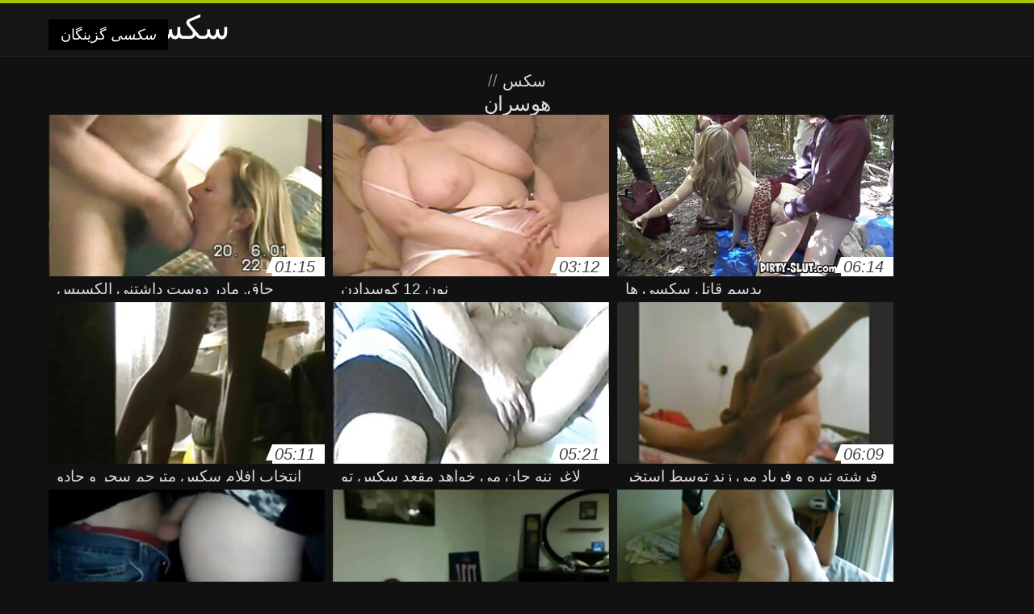

--- FILE ---
content_type: text/html; charset=UTF-8
request_url: https://fa.gkisi.com/category/swingers
body_size: 10034
content:
<!DOCTYPE html>
<html lang="fa" dir="rtl">
<head>
<meta charset="UTF-8">
<meta name="viewport" content="width=device-width, initial-scale=1">
<title>بررسی فیلم های بزرگسالان رایگان پورنو آنلاین در مورد علاقه و مورد علاقه از دسته بزرگسالان  هوسران</title>
<meta name="description" content=""/>
<link rel="canonical" href="https://fa.gkisi.com/category/swingers/"/>
<meta property="og:locale" content="fa"/>
<meta property="og:type" content="website"/>
<meta property="og:title" content="بررسی فیلم های بزرگسالان رایگان پورنو آنلاین در مورد علاقه و مورد علاقه از دسته بزرگسالان  هوسران"/>
<meta property="og:description" content=""/>
<meta property="og:url" content="https://fa.gkisi.com/category/swingers/"/>
<meta property="og:site_name" content="تماشای کلیپ های فیلم آنلاین به صورت رایگان "/>
<meta name="twitter:card" content="summary"/>
<meta name="twitter:description" content=""/>
<meta name="twitter:title" content="بررسی فیلم های بزرگسالان رایگان پورنو آنلاین در مورد علاقه و مورد علاقه از دسته بزرگسالان  هوسران"/>
<link rel="stylesheet" type="text/css" href="https://fa.gkisi.com/files/style.css" media="all"/>
<link rel="shortcut icon" type="image/x-icon" href="https://fa.gkisi.com/files/rp.png">
<base target="_blank">
<style>body,
#over-ad{background-color:#111;color:#fff;}
a,
h1, h2, h3, h4{color:#ddd;}
#header .header,
#content.single .video-single .video-description .meta span.tags a{background-color:#151515;border-bottom-color:#252525;}
#header .header .navicon a{color:#aaa;}
#header .header .navicon a:hover{color:#fff;}
#header .search input{color:#fff;background:#222;border-color:#252525;}
#categories-list,
ul#filters li a{border-color:#252525;}
.pagenavi a,
#content.single #comments input, #content.single #comments textarea{background:#222 !important;color:#fff;}
#footer,
.video .video-header span,
#content.single .video-single .video-player .video-meta,
#content.single #comments li,
#content.single .video-single .video-description .meta{border-color:#222;}
.pagenavi span.current,
#aside ul li a,
#share-post ul li a{color:#111;}
.section-title.special,
.c-tabs-nav__link:hover{background:transparent;color:#fff;border-color:#222;}
#content.single #comments input, #content.single #comments textarea{border:1px solid #333;}
#header .search button{color:#888;}
@media (min-width: 560px) {
ul#filters li a:hover{background:transparent;color:#fff;border-color:#222;}
}
@media (min-width: 960px) {
#header .header .navicon a{background:#333;}
#header{border-bottom-color:#252525;}
}
#aside ul li{background-color:#ffffff;}
#aside.open{overflow:scroll;}
.meta{color:#444;}</style><style title="dynamic-css" class="options-output">a.btn, button.btn, .pagenavi a, .pagenavi span.current, #header .header .navicon a:hover{background-color:#a5c300;}
#aside ul li.close a i, ul#filters li.active a, .video .video-header span i, #content.single .video-single .video-player .video-meta i, .c-tabs-nav__link.is-active, #footer .seo-text h1, .video:hover .video-header h2{color:#a5c300;}
#content.single #comments input:focus, #content.single #comments textarea:focus, ul#filters li.active a, .c-tabs-nav__link.is-active{border-color:#a5c300;}
#header{border-top-color:#a5c300;}
@media (min-width: 1200px) {
.video, .video-thumb{height: auto; width:352px;}
}
@media (max-width: 1200px) {
.video, .video-thumb{height: auto; width:352px;}
}
@media (max-width: 960px) {
.video, .video-thumb{height: auto; width:352px;}
}
@media (max-width: 720px) {
.video, .video-thumb{height: auto; width:352px;}
}
@media (max-width: 560px) {
.video, .video-thumb{height: auto; width:320px;}
}
@media (max-width: 420px) {
.video, .video-thumb{height: auto; width:266.7px;}
}
@media (max-width: 320px) {
.video, .video-thumb{height: auto; width:213.3px;}
}
.video-header h2 {max-height: 17px;}
</style></head>
<body class="home blog" itemscope>
<aside id="aside">
<div id="mask" data-toggle="#aside"></div><ul>
<li class="close"><a href="#" target="_self" data-toggle="#aside"><i class="fa fa-close">سکسی</i></a></li>
<li id="menu-item-5375" class="menu-item menu-item-type-taxonomy menu-item-object-category menu-item-5375"><a href="/category/amateur/">انجمن آماتور</a></li><li id="menu-item-5375" class="menu-item menu-item-type-taxonomy menu-item-object-category menu-item-5375"><a href="/category/hd/">سکسی hd</a></li><li id="menu-item-5375" class="menu-item menu-item-type-taxonomy menu-item-object-category menu-item-5375"><a href="/category/teens/">نونوجوانان انجمن</a></li><li id="menu-item-5375" class="menu-item menu-item-type-taxonomy menu-item-object-category menu-item-5375"><a href="/category/asian/">دختران شرقی</a></li><li id="menu-item-5375" class="menu-item menu-item-type-taxonomy menu-item-object-category menu-item-5375"><a href="/category/matures/">Xxx بالغ</a></li><li id="menu-item-5375" class="menu-item menu-item-type-taxonomy menu-item-object-category menu-item-5375"><a href="/category/milf/">سکسی بانوی داغ</a></li><li id="menu-item-5375" class="menu-item menu-item-type-taxonomy menu-item-object-category menu-item-5375"><a href="/category/blowjobs/">داغ برهنه</a></li><li id="menu-item-5375" class="menu-item menu-item-type-taxonomy menu-item-object-category menu-item-5375"><a href="/category/hardcore/">بسیار سخت جنسیت</a></li><li id="menu-item-5375" class="menu-item menu-item-type-taxonomy menu-item-object-category menu-item-5375"><a href="/category/big_boobs/">غول سینه</a></li><li id="menu-item-5375" class="menu-item menu-item-type-taxonomy menu-item-object-category menu-item-5375"><a href="/category/anal/">سکس مقعدی</a></li><li id="menu-item-5375" class="menu-item menu-item-type-taxonomy menu-item-object-category menu-item-5375"><a href="/category/cumshots/">رایگان</a></li><li id="menu-item-5375" class="menu-item menu-item-type-taxonomy menu-item-object-category menu-item-5375"><a href="/category/japanese/">ژاپنی</a></li><li id="menu-item-5375" class="menu-item menu-item-type-taxonomy menu-item-object-category menu-item-5375"><a href="/category/masturbation/">خود ارضایی</a></li><li id="menu-item-5375" class="menu-item menu-item-type-taxonomy menu-item-object-category menu-item-5375"><a href="/category/pussy/">گربه سکسی</a></li><li id="menu-item-5375" class="menu-item menu-item-type-taxonomy menu-item-object-category menu-item-5375"><a href="/category/voyeur/">جاسوس</a></li><li id="menu-item-5375" class="menu-item menu-item-type-taxonomy menu-item-object-category menu-item-5375"><a href="/category/old+young/">پیر و نوجوان پورنو</a></li><li id="menu-item-5375" class="menu-item menu-item-type-taxonomy menu-item-object-category menu-item-5375"><a href="/category/babes/">بررسی سوالات برهنه</a></li><li id="menu-item-5375" class="menu-item menu-item-type-taxonomy menu-item-object-category menu-item-5375"><a href="/category/grannies/">مامان بزرگ</a></li><li id="menu-item-5375" class="menu-item menu-item-type-taxonomy menu-item-object-category menu-item-5375"><a href="/category/wife/">همسر</a></li><li id="menu-item-5375" class="menu-item menu-item-type-taxonomy menu-item-object-category menu-item-5375"><a href="/category/public_nudity/">برهنگی عمومی و</a></li><li id="menu-item-5375" class="menu-item menu-item-type-taxonomy menu-item-object-category menu-item-5375"><a href="/category/blondes/">مو بور سکسی</a></li><li id="menu-item-5375" class="menu-item menu-item-type-taxonomy menu-item-object-category menu-item-5375"><a href="/category/hidden_cams/">دوربین مخفی, انجمن</a></li><li id="menu-item-5375" class="menu-item menu-item-type-taxonomy menu-item-object-category menu-item-5375"><a href="/category/bbw/">چاق و چله</a></li><li id="menu-item-5375" class="menu-item menu-item-type-taxonomy menu-item-object-category menu-item-5375"><a href="/category/interracial/">پورنو نژادهای</a></li><li id="menu-item-5375" class="menu-item menu-item-type-taxonomy menu-item-object-category menu-item-5375"><a href="/category/lesbians/">لزبین برهنه</a></li><li id="menu-item-5375" class="menu-item menu-item-type-taxonomy menu-item-object-category menu-item-5375"><a href="/category/brunettes/">Brunettes داغ</a></li><li id="menu-item-5375" class="menu-item menu-item-type-taxonomy menu-item-object-category menu-item-5375"><a href="/category/handjobs/">سکسی</a></li><li id="menu-item-5375" class="menu-item menu-item-type-taxonomy menu-item-object-category menu-item-5375"><a href="/category/german/">آلمانی</a></li><li id="menu-item-5375" class="menu-item menu-item-type-taxonomy menu-item-object-category menu-item-5375"><a href="/category/sex_toys/">اسباب بازی های جنسی, فیلم</a></li><li id="menu-item-5375" class="menu-item menu-item-type-taxonomy menu-item-object-category menu-item-5375"><a href="/category/creampie/">سکسی, کرم پای</a></li><li id="menu-item-5375" class="menu-item menu-item-type-taxonomy menu-item-object-category menu-item-5375"><a href="/category/femdom/">سکسی زن سروری</a></li><li id="menu-item-5375" class="menu-item menu-item-type-taxonomy menu-item-object-category menu-item-5375"><a href="/category/facials/">فیشال</a></li><li id="menu-item-5375" class="menu-item menu-item-type-taxonomy menu-item-object-category menu-item-5375"><a href="/category/tits/">پستان گنده</a></li><li id="menu-item-5375" class="menu-item menu-item-type-taxonomy menu-item-object-category menu-item-5375"><a href="/category/pov/">دید از بالا</a></li><li id="menu-item-5375" class="menu-item menu-item-type-taxonomy menu-item-object-category menu-item-5375"><a href="/category/threesomes/">رابطه جنسی در تروی</a></li><li id="menu-item-5375" class="menu-item menu-item-type-taxonomy menu-item-object-category menu-item-5375"><a href="/category/bdsm/">سکس sm</a></li><li id="menu-item-5375" class="menu-item menu-item-type-taxonomy menu-item-object-category menu-item-5375"><a href="/category/hairy/">سکسی مودار</a></li><li id="menu-item-5375" class="menu-item menu-item-type-taxonomy menu-item-object-category menu-item-5375"><a href="/category/pornstars/">شناخته شده</a></li><li id="menu-item-5375" class="menu-item menu-item-type-taxonomy menu-item-object-category menu-item-5375"><a href="/category/black+ebony/">سیاه پوست جنسیت</a></li><li id="menu-item-5375" class="menu-item menu-item-type-taxonomy menu-item-object-category menu-item-5375"><a href="/category/webcams/">پورنو وب کم</a></li>
</ul>
</aside>
<header id="header">
<div class="header"> <div class="container"> <a href="https://fa.gkisi.com"> <div style="color: white; font-size: 40px; margin-left: 100px;">سکسی</div></a>
<nav class="navicon">
<a href="#" target="_self" data-toggle="#aside" style="color: white; 40px; background-color:#000000;"><i class="fa fa-navicon">سکسی</i> <span>گزینگان </span></a>
<a href="#" target="_self" class="right switch" data-toggle="body"><i class="fa fa-th-list">سکسی</i></a>
</nav></div></div></header>
<style>.botones{position:relative;margin:6px 10px 0;text-align:center}
.botones a{border:1px solid #b7b7b7;display:block;width:49%;margin:0;line-height:28px;float:left;color:#525252;font-size:11px;font-weight:700;text-transform:uppercase;text-decoration:none;-moz-border-radius:4px;-o-border-radius:4px;-ms-border-radius:4px;-webkit-border-radius:4px;border-radius:4px;background:#e6e6e6;background:-moz-linear-gradient(top,#fff 0,#e6e6e6 100%);background:-webkit-gradient(linear,left top,left bottom,color-stop(0,#fff),color-stop(100%,#e6e6e6));background:-webkit-linear-gradient(top,#fff 0,#e6e6e6 100%);background:-o-linear-gradient(top,#fff 0,#e6e6e6 100%);background:-ms-linear-gradient(top,#fff 0,#e6e6e6 100%);background:linear-gradient(top,#fff 0,#e6e6e6 100%);filter:progid:DXImageTransform.Microsoft.gradient(startColorstr='#ffffff',endColorstr='#E6E6E6',GradientType=0)}
.botones a.baise{float:right}</style>
<main id="main">
<div class="container"> <section id="content"> <span class="section-title"><span><span><a href="https://fa.gkisi.com">سکس </a></span> // <h1>هوسران</h1></span><div class="row"> 
<article itemscope="" class="video infinite post-5750 post type-post status-publish format-standard has-post-thumbnail hentry category-porn"> <a href="https://fa.gkisi.com/link.php" title="چاق, مادر دوست داشتنی الکسیس تگزاس سکسی با جنس"> <figure class="video-thumb"> <div class="meta"> <span class="duration">01:15</span></div><img width="352" height="198" src="https://fa.gkisi.com/media/thumbs/0/v05750.jpg?1628647392" data-original="https://fa.gkisi.com/media/thumbs/0/v05750.jpg?1628647392" class="lazy attachment-loop-thumb size-loop-thumb wp-post-image" alt=""/><noscript><img width="352" height="198" src="https://fa.gkisi.com/media/thumbs/0/v05750.jpg?1628647392" class="attachment-loop-thumb size-loop-thumb wp-post-image" alt=""/></noscript></figure>
<header class="video-header"><span class="views"></span>
<h2>چاق, مادر دوست داشتنی الکسیس تگزاس سکسی با جنس</h2>
</header></a></article><article itemscope="" class="video infinite post-3709 post type-post status-publish format-standard has-post-thumbnail hentry category-porn"> <a href="/video/3709/%D9%86%D9%88%D9%86-12-%DA%A9%D9%88%D8%B3%D8%AF%D8%A7%D8%AF%D9%86/" title="نون 12 کوسدادن"> <figure class="video-thumb"> <div class="meta"> <span class="duration">03:12</span></div><img width="352" height="198" src="https://fa.gkisi.com/media/thumbs/9/v03709.jpg?1627522634" data-original="https://fa.gkisi.com/media/thumbs/9/v03709.jpg?1627522634" class="lazy attachment-loop-thumb size-loop-thumb wp-post-image" alt=""/><noscript><img width="352" height="198" src="https://fa.gkisi.com/media/thumbs/9/v03709.jpg?1627522634" class="attachment-loop-thumb size-loop-thumb wp-post-image" alt=""/></noscript></figure>
<header class="video-header"><span class="views"></span>
<h2>نون 12 کوسدادن</h2>
</header></a></article><article itemscope="" class="video infinite post-806 post type-post status-publish format-standard has-post-thumbnail hentry category-porn"> <a href="/video/806/%D8%A8%D8%AF%D8%B3%D9%85-%D9%82%D8%A7%D8%AA%D9%84-%D8%B3%DA%A9%D8%B3%DB%8C-%D9%87%D8%A7/" title="بدسم قاتل سکسی ها"> <figure class="video-thumb"> <div class="meta"> <span class="duration">06:14</span></div><img width="352" height="198" src="https://fa.gkisi.com/media/thumbs/6/v00806.jpg?1624334131" data-original="https://fa.gkisi.com/media/thumbs/6/v00806.jpg?1624334131" class="lazy attachment-loop-thumb size-loop-thumb wp-post-image" alt=""/><noscript><img width="352" height="198" src="https://fa.gkisi.com/media/thumbs/6/v00806.jpg?1624334131" class="attachment-loop-thumb size-loop-thumb wp-post-image" alt=""/></noscript></figure>
<header class="video-header"><span class="views"></span>
<h2>بدسم قاتل سکسی ها</h2>
</header></a></article><article itemscope="" class="video infinite post-7664 post type-post status-publish format-standard has-post-thumbnail hentry category-porn"> <a href="/video/7664/%D8%A7%D9%86%D8%AA%D8%AE%D8%A7%D8%A8-%D8%A7%D9%81%D9%84%D8%A7%D9%85-%D8%B3%DA%A9%D8%B3-%D9%85%D8%AA%D8%B1%D8%AC%D9%85-%D8%B3%D8%AD%D8%B1-%D9%88-%D8%AC%D8%A7%D8%AF%D9%88-55/" title="انتخاب افلام سکس مترجم سحر و جادو 55"> <figure class="video-thumb"> <div class="meta"> <span class="duration">05:11</span></div><img width="352" height="198" src="https://fa.gkisi.com/media/thumbs/4/v07664.jpg?1624206797" data-original="https://fa.gkisi.com/media/thumbs/4/v07664.jpg?1624206797" class="lazy attachment-loop-thumb size-loop-thumb wp-post-image" alt=""/><noscript><img width="352" height="198" src="https://fa.gkisi.com/media/thumbs/4/v07664.jpg?1624206797" class="attachment-loop-thumb size-loop-thumb wp-post-image" alt=""/></noscript></figure>
<header class="video-header"><span class="views"></span>
<h2>انتخاب افلام سکس مترجم سحر و جادو 55</h2>
</header></a></article><article itemscope="" class="video infinite post-3615 post type-post status-publish format-standard has-post-thumbnail hentry category-porn"> <a href="https://fa.gkisi.com/link.php" title="لاغر ننه جان می خواهد مقعد سکس تو حموم و واژن"> <figure class="video-thumb"> <div class="meta"> <span class="duration">05:21</span></div><img width="352" height="198" src="https://fa.gkisi.com/media/thumbs/5/v03615.jpg?1624079070" data-original="https://fa.gkisi.com/media/thumbs/5/v03615.jpg?1624079070" class="lazy attachment-loop-thumb size-loop-thumb wp-post-image" alt=""/><noscript><img width="352" height="198" src="https://fa.gkisi.com/media/thumbs/5/v03615.jpg?1624079070" class="attachment-loop-thumb size-loop-thumb wp-post-image" alt=""/></noscript></figure>
<header class="video-header"><span class="views"></span>
<h2>لاغر ننه جان می خواهد مقعد سکس تو حموم و واژن</h2>
</header></a></article><article itemscope="" class="video infinite post-3541 post type-post status-publish format-standard has-post-thumbnail hentry category-porn"> <a href="https://fa.gkisi.com/link.php" title="فرشته تیره و فریاد می زند توسط استخر سکس واقعی"> <figure class="video-thumb"> <div class="meta"> <span class="duration">06:09</span></div><img width="352" height="198" src="https://fa.gkisi.com/media/thumbs/1/v03541.jpg?1624067329" data-original="https://fa.gkisi.com/media/thumbs/1/v03541.jpg?1624067329" class="lazy attachment-loop-thumb size-loop-thumb wp-post-image" alt=""/><noscript><img width="352" height="198" src="https://fa.gkisi.com/media/thumbs/1/v03541.jpg?1624067329" class="attachment-loop-thumb size-loop-thumb wp-post-image" alt=""/></noscript></figure>
<header class="video-header"><span class="views"></span>
<h2>فرشته تیره و فریاد می زند توسط استخر سکس واقعی</h2>
</header></a></article><article itemscope="" class="video infinite post-7711 post type-post status-publish format-standard has-post-thumbnail hentry category-porn"> <a href="https://fa.gkisi.com/link.php" title="کیر, مجازات سکسی خشن"> <figure class="video-thumb"> <div class="meta"> <span class="duration">01:18</span></div><img width="352" height="198" src="https://fa.gkisi.com/media/thumbs/1/v07711.jpg?1625189545" data-original="https://fa.gkisi.com/media/thumbs/1/v07711.jpg?1625189545" class="lazy attachment-loop-thumb size-loop-thumb wp-post-image" alt=""/><noscript><img width="352" height="198" src="https://fa.gkisi.com/media/thumbs/1/v07711.jpg?1625189545" class="attachment-loop-thumb size-loop-thumb wp-post-image" alt=""/></noscript></figure>
<header class="video-header"><span class="views"></span>
<h2>کیر, مجازات سکسی خشن</h2>
</header></a></article><article itemscope="" class="video infinite post-2853 post type-post status-publish format-standard has-post-thumbnail hentry category-porn"> <a href="/video/2853/%D8%A7%D9%84%D8%B3%D8%A7%D9%86%D8%AF%D8%B1%D8%A7-%D9%85%DB%8C-%D8%B4%D9%88%D8%AF-%D8%B1%D8%A7%D8%A8%D8%B7%D9%87-%D8%AC%D9%86%D8%B3%DB%8C-%DA%A9%DB%8C%D8%B1-%D9%88-%DA%A9%D9%88%D9%86-%D8%AF%D8%A7%D8%BA-%D9%88-%D8%AA%D9%82%D8%AF%DB%8C%D8%B1-%D8%AF%D8%B1-%D9%85%D8%B9%D8%AF%D9%87-%D8%A7%D9%88/" title="الساندرا می شود رابطه جنسی کیر و کون داغ و تقدیر در معده او"> <figure class="video-thumb"> <div class="meta"> <span class="duration">11:45</span></div><img width="352" height="198" src="https://fa.gkisi.com/media/thumbs/3/v02853.jpg?1624298595" data-original="https://fa.gkisi.com/media/thumbs/3/v02853.jpg?1624298595" class="lazy attachment-loop-thumb size-loop-thumb wp-post-image" alt=""/><noscript><img width="352" height="198" src="https://fa.gkisi.com/media/thumbs/3/v02853.jpg?1624298595" class="attachment-loop-thumb size-loop-thumb wp-post-image" alt=""/></noscript></figure>
<header class="video-header"><span class="views"></span>
<h2>الساندرا می شود رابطه جنسی کیر و کون داغ و تقدیر در معده او</h2>
</header></a></article><article itemscope="" class="video infinite post-4891 post type-post status-publish format-standard has-post-thumbnail hentry category-porn"> <a href="https://fa.gkisi.com/link.php" title="Mofos - تورم-آدری استیکر سکس سلطنتی-آدری خم"> <figure class="video-thumb"> <div class="meta"> <span class="duration">00:53</span></div><img width="352" height="198" src="https://fa.gkisi.com/media/thumbs/1/v04891.jpg?1624214765" data-original="https://fa.gkisi.com/media/thumbs/1/v04891.jpg?1624214765" class="lazy attachment-loop-thumb size-loop-thumb wp-post-image" alt=""/><noscript><img width="352" height="198" src="https://fa.gkisi.com/media/thumbs/1/v04891.jpg?1624214765" class="attachment-loop-thumb size-loop-thumb wp-post-image" alt=""/></noscript></figure>
<header class="video-header"><span class="views"></span>
<h2>Mofos - تورم-آدری استیکر سکس سلطنتی-آدری خم</h2>
</header></a></article><article itemscope="" class="video infinite post-5122 post type-post status-publish format-standard has-post-thumbnail hentry category-porn"> <a href="/video/5122/%D9%86%D9%88%D8%AC%D9%88%D8%A7%D9%86-%D8%B3%DA%A9%D8%B3-%D9%81%D8%B1%D8%B2%D8%A7%D9%86%D9%87-%D9%BE%D8%B1%D9%81%D8%B1%D9%88%D8%B4-255/" title="نوجوان سکس فرزانه پرفروش 255"> <figure class="video-thumb"> <div class="meta"> <span class="duration">10:00</span></div><img width="352" height="198" src="https://fa.gkisi.com/media/thumbs/2/v05122.jpg?1624267042" data-original="https://fa.gkisi.com/media/thumbs/2/v05122.jpg?1624267042" class="lazy attachment-loop-thumb size-loop-thumb wp-post-image" alt=""/><noscript><img width="352" height="198" src="https://fa.gkisi.com/media/thumbs/2/v05122.jpg?1624267042" class="attachment-loop-thumb size-loop-thumb wp-post-image" alt=""/></noscript></figure>
<header class="video-header"><span class="views"></span>
<h2>نوجوان سکس فرزانه پرفروش 255</h2>
</header></a></article><article itemscope="" class="video infinite post-3243 post type-post status-publish format-standard has-post-thumbnail hentry category-porn"> <a href="/video/3243/nexxxt-mmmmmff-%D8%AF%D8%AE%D9%88%D9%84-%D8%AF%D9%88-%D8%AF%D8%A7%D9%86%D9%87-%D8%A6%DB%8C-%D9%85%D9%82%D8%B9%D8%AF-%DA%AF%D9%86%DA%AF-%D8%A8%D9%86%DA%AF-%DA%A9%DB%8C%D8%B1-%D9%85%D8%B5%D9%86%D9%88%D8%B9%DB%8C-%D8%B4%D9%84%D8%AE%D8%AA%D9%87/" title="NEXXXT MMMMMFF دخول دو دانه ئی مقعد, گنگ بنگ, کیر مصنوعی شلخته"> <figure class="video-thumb"> <div class="meta"> <span class="duration">04:45</span></div><img width="352" height="198" src="https://fa.gkisi.com/media/thumbs/3/v03243.jpg?1625880800" data-original="https://fa.gkisi.com/media/thumbs/3/v03243.jpg?1625880800" class="lazy attachment-loop-thumb size-loop-thumb wp-post-image" alt=""/><noscript><img width="352" height="198" src="https://fa.gkisi.com/media/thumbs/3/v03243.jpg?1625880800" class="attachment-loop-thumb size-loop-thumb wp-post-image" alt=""/></noscript></figure>
<header class="video-header"><span class="views"></span>
<h2>NEXXXT MMMMMFF دخول دو دانه ئی مقعد, گنگ بنگ, کیر مصنوعی شلخته</h2>
</header></a></article><article itemscope="" class="video infinite post-7096 post type-post status-publish format-standard has-post-thumbnail hentry category-porn"> <a href="/video/7096/%D8%B3%DB%8C%D9%86%D9%87-%DA%A9%D9%84%D8%A7%D9%86-%D8%A7%D9%84%DA%A9%D8%AA%D8%B1%D8%A7-%D8%B1%D8%B2-fucks-%D8%AF%D8%B1-%D9%BE%D8%AF%D8%B1-%D8%A7%D9%88-%D8%AF%D8%A7%D8%B3%D8%AA%D8%A7%D9%86-%D8%B3%DA%A9%D8%B3%DB%8C-%D9%88%D8%A7%D9%82%D8%B9%DB%8C/" title="سینه کلان, الکترا رز fucks در پدر او داستان سکسی واقعی"> <figure class="video-thumb"> <div class="meta"> <span class="duration">06:42</span></div><img width="352" height="198" src="https://fa.gkisi.com/media/thumbs/6/v07096.jpg?1624143236" data-original="https://fa.gkisi.com/media/thumbs/6/v07096.jpg?1624143236" class="lazy attachment-loop-thumb size-loop-thumb wp-post-image" alt=""/><noscript><img width="352" height="198" src="https://fa.gkisi.com/media/thumbs/6/v07096.jpg?1624143236" class="attachment-loop-thumb size-loop-thumb wp-post-image" alt=""/></noscript></figure>
<header class="video-header"><span class="views"></span>
<h2>سینه کلان, الکترا رز fucks در پدر او داستان سکسی واقعی</h2>
</header></a></article><article itemscope="" class="video infinite post-7772 post type-post status-publish format-standard has-post-thumbnail hentry category-porn"> <a href="https://fa.gkisi.com/link.php" title="زیبا, خروس باسن زیبا بزرگ"> <figure class="video-thumb"> <div class="meta"> <span class="duration">09:07</span></div><img width="352" height="198" src="https://fa.gkisi.com/media/thumbs/2/v07772.jpg?1624176981" data-original="https://fa.gkisi.com/media/thumbs/2/v07772.jpg?1624176981" class="lazy attachment-loop-thumb size-loop-thumb wp-post-image" alt=""/><noscript><img width="352" height="198" src="https://fa.gkisi.com/media/thumbs/2/v07772.jpg?1624176981" class="attachment-loop-thumb size-loop-thumb wp-post-image" alt=""/></noscript></figure>
<header class="video-header"><span class="views"></span>
<h2>زیبا, خروس باسن زیبا بزرگ</h2>
</header></a></article><article itemscope="" class="video infinite post-7693 post type-post status-publish format-standard has-post-thumbnail hentry category-porn"> <a href="https://fa.gkisi.com/link.php" title="داغ لاتین, شلخته, اولین بارccam دخترسکسی"> <figure class="video-thumb"> <div class="meta"> <span class="duration">05:09</span></div><img width="352" height="198" src="https://fa.gkisi.com/media/thumbs/3/v07693.jpg?1624926037" data-original="https://fa.gkisi.com/media/thumbs/3/v07693.jpg?1624926037" class="lazy attachment-loop-thumb size-loop-thumb wp-post-image" alt=""/><noscript><img width="352" height="198" src="https://fa.gkisi.com/media/thumbs/3/v07693.jpg?1624926037" class="attachment-loop-thumb size-loop-thumb wp-post-image" alt=""/></noscript></figure>
<header class="video-header"><span class="views"></span>
<h2>داغ لاتین, شلخته, اولین بارccam دخترسکسی</h2>
</header></a></article><article itemscope="" class="video infinite post-6842 post type-post status-publish format-standard has-post-thumbnail hentry category-porn"> <a href="https://fa.gkisi.com/link.php" title="شگفت سکس پورن آور, ننه جان را دوست دارد احساس خشم در الاغ"> <figure class="video-thumb"> <div class="meta"> <span class="duration">05:59</span></div><img width="352" height="198" src="https://fa.gkisi.com/media/thumbs/2/v06842.jpg?1624145904" data-original="https://fa.gkisi.com/media/thumbs/2/v06842.jpg?1624145904" class="lazy attachment-loop-thumb size-loop-thumb wp-post-image" alt=""/><noscript><img width="352" height="198" src="https://fa.gkisi.com/media/thumbs/2/v06842.jpg?1624145904" class="attachment-loop-thumb size-loop-thumb wp-post-image" alt=""/></noscript></figure>
<header class="video-header"><span class="views"></span>
<h2>شگفت سکس پورن آور, ننه جان را دوست دارد احساس خشم در الاغ</h2>
</header></a></article><article itemscope="" class="video infinite post-5835 post type-post status-publish format-standard has-post-thumbnail hentry category-porn"> <a href="/video/5835/%D8%B3%DB%8C%D9%86%D9%87-%DA%A9%D9%84%D8%A7%D9%86-%D9%84%D8%B2%D8%A8%DB%8C%D9%86-%D8%AF%D8%AE%D8%AA%D8%B1-%D8%AF%D9%87%D8%A7%D9%86%DB%8C-%D8%A7%D9%84%DA%A9%D8%B3%DB%8C%D8%B3-%D9%81%DB%8C%D9%84%D9%85/" title="سینه کلان, لزبین, دختر دهانی الکسیس فیلم"> <figure class="video-thumb"> <div class="meta"> <span class="duration">02:32</span></div><img width="352" height="198" src="https://fa.gkisi.com/media/thumbs/5/v05835.jpg?1628558552" data-original="https://fa.gkisi.com/media/thumbs/5/v05835.jpg?1628558552" class="lazy attachment-loop-thumb size-loop-thumb wp-post-image" alt=""/><noscript><img width="352" height="198" src="https://fa.gkisi.com/media/thumbs/5/v05835.jpg?1628558552" class="attachment-loop-thumb size-loop-thumb wp-post-image" alt=""/></noscript></figure>
<header class="video-header"><span class="views"></span>
<h2>سینه کلان, لزبین, دختر دهانی الکسیس فیلم</h2>
</header></a></article><article itemscope="" class="video infinite post-5202 post type-post status-publish format-standard has-post-thumbnail hentry category-porn"> <a href="/video/5202/%D8%AF%D8%AE%D8%AA%D8%B1-%D8%AF%D8%B1-%D8%AF%D9%88%D8%B1%D8%A7%D9%86-%D8%A8%D8%A7%D8%B1%D8%AF%D8%A7%D8%B1%DB%8C-%D9%BE%D8%B3-%D8%A7%D8%B2-%D8%B9%DA%A9%D8%B3-%D8%B3%DA%A9%D8%B3%DB%8C-%D8%B4%D9%87%D9%88%D8%A7%D9%86%DB%8C-%D8%B1%D8%A7%D8%A8%D8%B7%D9%87-%D8%AC%D9%86%D8%B3%DB%8C-%DA%86%D9%84%DA%86%D9%84%D9%87-%D8%AA%D9%82%D8%AF%DB%8C%D8%B1/" title="دختر در دوران بارداری پس از عکس سکسی شهوانی رابطه جنسی چلچله تقدیر"> <figure class="video-thumb"> <div class="meta"> <span class="duration">06:19</span></div><img width="352" height="198" src="https://fa.gkisi.com/media/thumbs/2/v05202.jpg?1624321239" data-original="https://fa.gkisi.com/media/thumbs/2/v05202.jpg?1624321239" class="lazy attachment-loop-thumb size-loop-thumb wp-post-image" alt=""/><noscript><img width="352" height="198" src="https://fa.gkisi.com/media/thumbs/2/v05202.jpg?1624321239" class="attachment-loop-thumb size-loop-thumb wp-post-image" alt=""/></noscript></figure>
<header class="video-header"><span class="views"></span>
<h2>دختر در دوران بارداری پس از عکس سکسی شهوانی رابطه جنسی چلچله تقدیر</h2>
</header></a></article><article itemscope="" class="video infinite post-1937 post type-post status-publish format-standard has-post-thumbnail hentry category-porn"> <a href="/video/1937/%D8%A2%D9%85%D8%A7%D8%AA%D9%88%D8%B1-%D8%A2%D9%85%D8%A7%D8%AA%D9%88%D8%B1-%DA%A9%D9%88%DA%86%DA%A9-humiliated-%D9%88-%D8%AF%D8%A7%D8%B3%D8%AA%D8%A7%D9%86-%D8%B3%D8%B3%DA%A9%DB%8C-%D8%B4%D9%84%D9%88%D8%A7%D8%B1-%D9%84%DB%8C/" title="آماتور آماتور کوچک humiliated و داستان سسکی شلوار لی"> <figure class="video-thumb"> <div class="meta"> <span class="duration">06:57</span></div><img width="352" height="198" src="https://fa.gkisi.com/media/thumbs/7/v01937.jpg?1624157865" data-original="https://fa.gkisi.com/media/thumbs/7/v01937.jpg?1624157865" class="lazy attachment-loop-thumb size-loop-thumb wp-post-image" alt=""/><noscript><img width="352" height="198" src="https://fa.gkisi.com/media/thumbs/7/v01937.jpg?1624157865" class="attachment-loop-thumb size-loop-thumb wp-post-image" alt=""/></noscript></figure>
<header class="video-header"><span class="views"></span>
<h2>آماتور آماتور کوچک humiliated و داستان سسکی شلوار لی</h2>
</header></a></article><article itemscope="" class="video infinite post-2723 post type-post status-publish format-standard has-post-thumbnail hentry category-porn"> <a href="https://fa.gkisi.com/link.php" title="سگ ماده داغ نیکی fucks در سگ کوچولو و تقدیر در الاغ زیبا کس و کون او"> <figure class="video-thumb"> <div class="meta"> <span class="duration">06:16</span></div><img width="352" height="198" src="https://fa.gkisi.com/media/thumbs/3/v02723.jpg?1627267692" data-original="https://fa.gkisi.com/media/thumbs/3/v02723.jpg?1627267692" class="lazy attachment-loop-thumb size-loop-thumb wp-post-image" alt=""/><noscript><img width="352" height="198" src="https://fa.gkisi.com/media/thumbs/3/v02723.jpg?1627267692" class="attachment-loop-thumb size-loop-thumb wp-post-image" alt=""/></noscript></figure>
<header class="video-header"><span class="views"></span>
<h2>سگ ماده داغ نیکی fucks در سگ کوچولو و تقدیر در الاغ زیبا کس و کون او</h2>
</header></a></article><article itemscope="" class="video infinite post-6160 post type-post status-publish format-standard has-post-thumbnail hentry category-porn"> <a href="https://fa.gkisi.com/link.php" title="19yo کلمبیا, سکس دختر افغانی مودار"> <figure class="video-thumb"> <div class="meta"> <span class="duration">14:52</span></div><img width="352" height="198" src="https://fa.gkisi.com/media/thumbs/0/v06160.jpg?1626914472" data-original="https://fa.gkisi.com/media/thumbs/0/v06160.jpg?1626914472" class="lazy attachment-loop-thumb size-loop-thumb wp-post-image" alt=""/><noscript><img width="352" height="198" src="https://fa.gkisi.com/media/thumbs/0/v06160.jpg?1626914472" class="attachment-loop-thumb size-loop-thumb wp-post-image" alt=""/></noscript></figure>
<header class="video-header"><span class="views"></span>
<h2>19yo کلمبیا, سکس دختر افغانی مودار</h2>
</header></a></article><article itemscope="" class="video infinite post-5817 post type-post status-publish format-standard has-post-thumbnail hentry category-porn"> <a href="/video/5817/mofos-%D8%B1%D8%B4%D8%AA%D9%87-rainia-%D8%B3%DA%A9%D8%B3-%DA%A9%D8%A7%D9%85%D9%84-%D8%AF%D8%AE%D8%AA%D8%B1-%D8%AE%D9%88%D8%B4%DA%AF%D9%84-%DA%AF%DB%8C%D8%B1/" title="Mofos-رشته-Rainia سکس کامل دختر خوشگل-گیر"> <figure class="video-thumb"> <div class="meta"> <span class="duration">03:23</span></div><img width="352" height="198" src="https://fa.gkisi.com/media/thumbs/7/v05817.jpg?1624321235" data-original="https://fa.gkisi.com/media/thumbs/7/v05817.jpg?1624321235" class="lazy attachment-loop-thumb size-loop-thumb wp-post-image" alt=""/><noscript><img width="352" height="198" src="https://fa.gkisi.com/media/thumbs/7/v05817.jpg?1624321235" class="attachment-loop-thumb size-loop-thumb wp-post-image" alt=""/></noscript></figure>
<header class="video-header"><span class="views"></span>
<h2>Mofos-رشته-Rainia سکس کامل دختر خوشگل-گیر</h2>
</header></a></article><article itemscope="" class="video infinite post-9183 post type-post status-publish format-standard has-post-thumbnail hentry category-porn"> <a href="/video/9183/%D9%88%D8%A8-%DA%A9%D9%85-%D8%B3%DA%A9%D8%B3%DB%8C-1633-wetself-%D9%85%D8%A7%D8%B1%D9%84%DB%8C-%D8%A8%D8%B1%DB%8C%D9%86%DA%A9%D8%B3/" title="وب کم سکسی 1633-WetSelf مارلی برینکس"> <figure class="video-thumb"> <div class="meta"> <span class="duration">07:19</span></div><img width="352" height="198" src="https://fa.gkisi.com/media/thumbs/3/v09183.jpg?1628392913" data-original="https://fa.gkisi.com/media/thumbs/3/v09183.jpg?1628392913" class="lazy attachment-loop-thumb size-loop-thumb wp-post-image" alt=""/><noscript><img width="352" height="198" src="https://fa.gkisi.com/media/thumbs/3/v09183.jpg?1628392913" class="attachment-loop-thumb size-loop-thumb wp-post-image" alt=""/></noscript></figure>
<header class="video-header"><span class="views"></span>
<h2>وب کم سکسی 1633-WetSelf مارلی برینکس</h2>
</header></a></article><article itemscope="" class="video infinite post-4955 post type-post status-publish format-standard has-post-thumbnail hentry category-porn"> <a href="/video/4955/%D8%A2%D9%84%D9%85%D8%A7%D9%86%DB%8C-%D9%81%DB%8C%D9%84%D9%85-%D8%B3%D9%88%D9%BE%D8%B1%D8%AE%D8%A7%D8%B1%D8%AC%DB%8C-%D8%AC%D8%AF%DB%8C%D8%AF-google-chrome-download-free-windows-7-setup-%D8%AF%D8%A7%D9%86%D9%84%D9%88%D8%AF-%D8%B3-%D8%B4%D8%B1%D9%88%D8%B9-%D8%A8%D8%A7%D9%84%D8%BA/" title="آلمانی فیلم سوپرخارجی جدید google chrome download free windows 7 setup دانلود س شروع بالغ"> <figure class="video-thumb"> <div class="meta"> <span class="duration">14:27</span></div><img width="352" height="198" src="https://fa.gkisi.com/media/thumbs/5/v04955.jpg?1627519291" data-original="https://fa.gkisi.com/media/thumbs/5/v04955.jpg?1627519291" class="lazy attachment-loop-thumb size-loop-thumb wp-post-image" alt=""/><noscript><img width="352" height="198" src="https://fa.gkisi.com/media/thumbs/5/v04955.jpg?1627519291" class="attachment-loop-thumb size-loop-thumb wp-post-image" alt=""/></noscript></figure>
<header class="video-header"><span class="views"></span>
<h2>آلمانی فیلم سوپرخارجی جدید google chrome download free windows 7 setup دانلود س شروع بالغ</h2>
</header></a></article><article itemscope="" class="video infinite post-4057 post type-post status-publish format-standard has-post-thumbnail hentry category-porn"> <a href="/video/4057/%D9%83%D9%84%D8%A7%D8%B3%D9%8A%D9%83-%D9%BE%D8%B3%D8%AA%D8%A7%D9%86-%D8%AF%D8%A7%D9%86%D9%84%D9%88%D8%AF-%D9%81%DB%8C%D9%84%D9%85-%D8%B3%D9%88%D9%BE%D8%B1-%D8%A8%D8%B2%D8%B1%DA%AF-%D8%AE%D9%88%D8%A7%D9%87%D8%B1/" title="كلاسيك, پستان دانلود فیلم سوپر بزرگ, خواهر"> <figure class="video-thumb"> <div class="meta"> <span class="duration">05:43</span></div><img width="352" height="198" src="https://fa.gkisi.com/media/thumbs/7/v04057.jpg?1626743992" data-original="https://fa.gkisi.com/media/thumbs/7/v04057.jpg?1626743992" class="lazy attachment-loop-thumb size-loop-thumb wp-post-image" alt=""/><noscript><img width="352" height="198" src="https://fa.gkisi.com/media/thumbs/7/v04057.jpg?1626743992" class="attachment-loop-thumb size-loop-thumb wp-post-image" alt=""/></noscript></figure>
<header class="video-header"><span class="views"></span>
<h2>كلاسيك, پستان دانلود فیلم سوپر بزرگ, خواهر</h2>
</header></a></article><article itemscope="" class="video infinite post-5320 post type-post status-publish format-standard has-post-thumbnail hentry category-porn"> <a href="/video/5320/%D8%B3%D8%A8%D8%B2%D9%87-%D8%B3%DA%A9%D8%B3%DB%8C-%D9%85%DB%8C-%D8%B4%D9%88%D8%AF-%D8%AF%D9%88%D8%B1%D8%A8%DB%8C%D9%86-%D9%85%D8%AE%D9%81%DB%8C-%D8%B3%DA%A9%D8%B3%DB%8C-%D9%81%D8%A7%DA%A9-%D8%AF%D8%B1-%D8%A7%D8%B3%D8%AA%D8%AE%D8%B1/" title="سبزه سکسی می شود دوربین مخفی سکسی فاک در استخر"> <figure class="video-thumb"> <div class="meta"> <span class="duration">08:32</span></div><img width="352" height="198" src="https://fa.gkisi.com/media/thumbs/0/v05320.jpg?1624267042" data-original="https://fa.gkisi.com/media/thumbs/0/v05320.jpg?1624267042" class="lazy attachment-loop-thumb size-loop-thumb wp-post-image" alt=""/><noscript><img width="352" height="198" src="https://fa.gkisi.com/media/thumbs/0/v05320.jpg?1624267042" class="attachment-loop-thumb size-loop-thumb wp-post-image" alt=""/></noscript></figure>
<header class="video-header"><span class="views"></span>
<h2>سبزه سکسی می شود دوربین مخفی سکسی فاک در استخر</h2>
</header></a></article><article itemscope="" class="video infinite post-4413 post type-post status-publish format-standard has-post-thumbnail hentry category-porn"> <a href="/video/4413/tomomey-%DA%A9%D8%A7%D9%86%D8%A7%D9%84-%D9%87%D8%A7%DB%8C-%D8%B3%DA%A9%D8%B3%DB%8C-%D8%AA%D9%84%DA%AF%D8%B1%D8%A7%D9%85-%D8%AA%D8%B5%D9%88%DB%8C%D8%B1%DB%8C-608/" title="tomomey کانال های سکسی تلگرام تصویری 608"> <figure class="video-thumb"> <div class="meta"> <span class="duration">03:10</span></div><img width="352" height="198" src="https://fa.gkisi.com/media/thumbs/3/v04413.jpg?1626659727" data-original="https://fa.gkisi.com/media/thumbs/3/v04413.jpg?1626659727" class="lazy attachment-loop-thumb size-loop-thumb wp-post-image" alt=""/><noscript><img width="352" height="198" src="https://fa.gkisi.com/media/thumbs/3/v04413.jpg?1626659727" class="attachment-loop-thumb size-loop-thumb wp-post-image" alt=""/></noscript></figure>
<header class="video-header"><span class="views"></span>
<h2>tomomey کانال های سکسی تلگرام تصویری 608</h2>
</header></a></article><article itemscope="" class="video infinite post-2157 post type-post status-publish format-standard has-post-thumbnail hentry category-porn"> <a href="/video/2157/%D8%B3%D9%84%D8%B7%D9%87-%D9%81%D9%84%DB%8C%D9%85-%D8%B3%DA%AF%D8%B3-%D8%B2%D9%86%D8%A7%D9%86/" title="سلطه فلیم سگس زنان"> <figure class="video-thumb"> <div class="meta"> <span class="duration">08:44</span></div><img width="352" height="198" src="https://fa.gkisi.com/media/thumbs/7/v02157.jpg?1624328896" data-original="https://fa.gkisi.com/media/thumbs/7/v02157.jpg?1624328896" class="lazy attachment-loop-thumb size-loop-thumb wp-post-image" alt=""/><noscript><img width="352" height="198" src="https://fa.gkisi.com/media/thumbs/7/v02157.jpg?1624328896" class="attachment-loop-thumb size-loop-thumb wp-post-image" alt=""/></noscript></figure>
<header class="video-header"><span class="views"></span>
<h2>سلطه فلیم سگس زنان</h2>
</header></a></article><article itemscope="" class="video infinite post-1983 post type-post status-publish format-standard has-post-thumbnail hentry category-porn"> <a href="/video/1983/%D8%A8%D8%A7%D8%B2%DB%8C-%D8%A8%D8%A7-%D8%AF%D8%A7%D9%86%D9%87-%D8%AC%D9%88%D9%84%DB%8C%D8%A7-%D8%A7%D9%86/" title="بازی با دانه جولیا ان"> <figure class="video-thumb"> <div class="meta"> <span class="duration">07:23</span></div><img width="352" height="198" src="https://fa.gkisi.com/media/thumbs/3/v01983.jpg?1624285559" data-original="https://fa.gkisi.com/media/thumbs/3/v01983.jpg?1624285559" class="lazy attachment-loop-thumb size-loop-thumb wp-post-image" alt=""/><noscript><img width="352" height="198" src="https://fa.gkisi.com/media/thumbs/3/v01983.jpg?1624285559" class="attachment-loop-thumb size-loop-thumb wp-post-image" alt=""/></noscript></figure>
<header class="video-header"><span class="views"></span>
<h2>بازی با دانه جولیا ان</h2>
</header></a></article><article itemscope="" class="video infinite post-7713 post type-post status-publish format-standard has-post-thumbnail hentry category-porn"> <a href="/video/7713/evanny-%DA%A9%D9%88%D9%86-%D9%88%DA%A9%DB%8C%D8%B1-soley/" title="Evanny کون وکیر Soley"> <figure class="video-thumb"> <div class="meta"> <span class="duration">00:54</span></div><img width="352" height="198" src="https://fa.gkisi.com/media/thumbs/3/v07713.jpg?1625708817" data-original="https://fa.gkisi.com/media/thumbs/3/v07713.jpg?1625708817" class="lazy attachment-loop-thumb size-loop-thumb wp-post-image" alt=""/><noscript><img width="352" height="198" src="https://fa.gkisi.com/media/thumbs/3/v07713.jpg?1625708817" class="attachment-loop-thumb size-loop-thumb wp-post-image" alt=""/></noscript></figure>
<header class="video-header"><span class="views"></span>
<h2>Evanny کون وکیر Soley</h2>
</header></a></article><article itemscope="" class="video infinite post-7610 post type-post status-publish format-standard has-post-thumbnail hentry category-porn"> <a href="/video/7610/chatelus-%D8%AF%D8%AE%D8%AA%D8%B1-%D9%85%D8%AF%D8%B1%D8%B3%D9%87-%D8%A7%DB%8C-2-pt-2-%D9%81%DB%8C%D9%84%D9%85-%D8%B3%D9%88%D9%BE%D8%B1-%D8%A7%D9%84%DA%A9%D8%B3%DB%8C%D8%B3-%D8%AA%DA%AF%D8%B2%D8%A7%D8%B3-%D8%A7%D8%B2-4/" title="Chatelus دختر مدرسه ای 2 pt 2 فیلم سوپر الکسیس تگزاس از 4"> <figure class="video-thumb"> <div class="meta"> <span class="duration">08:26</span></div><img width="352" height="198" src="https://fa.gkisi.com/media/thumbs/0/v07610.jpg?1626050479" data-original="https://fa.gkisi.com/media/thumbs/0/v07610.jpg?1626050479" class="lazy attachment-loop-thumb size-loop-thumb wp-post-image" alt=""/><noscript><img width="352" height="198" src="https://fa.gkisi.com/media/thumbs/0/v07610.jpg?1626050479" class="attachment-loop-thumb size-loop-thumb wp-post-image" alt=""/></noscript></figure>
<header class="video-header"><span class="views"></span>
<h2>Chatelus دختر مدرسه ای 2 pt 2 فیلم سوپر الکسیس تگزاس از 4</h2>
</header></a></article><article itemscope="" class="video infinite post-9195 post type-post status-publish format-standard has-post-thumbnail hentry category-porn"> <a href="/video/9195/%D9%BE%D9%88%D9%86%D8%AF-%D8%A8%DB%8C%D8%AF%D9%85%D8%B4%DA%A9-%D8%A8%D8%A7-%D8%B3%D8%A7%DB%8C%D8%AA-%D9%82%D9%85%D8%A8%D9%84-%D8%AF%D8%A7%D8%AA-%DA%A9%D8%A7%D9%85-%D8%A7%D8%B3%D8%A8%D8%A7%D8%A8-%D8%A8%D8%A7%D8%B2%DB%8C-%D8%A8%D8%B2%D8%B1%DA%AF-%D9%84%D8%B1%D8%B2%D8%B4/" title="پوند بیدمشک با سایت قمبل دات کام اسباب بازی بزرگ, لرزش"> <figure class="video-thumb"> <div class="meta"> <span class="duration">06:00</span></div><img width="352" height="198" src="https://fa.gkisi.com/media/thumbs/5/v09195.jpg?1624214019" data-original="https://fa.gkisi.com/media/thumbs/5/v09195.jpg?1624214019" class="lazy attachment-loop-thumb size-loop-thumb wp-post-image" alt=""/><noscript><img width="352" height="198" src="https://fa.gkisi.com/media/thumbs/5/v09195.jpg?1624214019" class="attachment-loop-thumb size-loop-thumb wp-post-image" alt=""/></noscript></figure>
<header class="video-header"><span class="views"></span>
<h2>پوند بیدمشک با سایت قمبل دات کام اسباب بازی بزرگ, لرزش</h2>
</header></a></article><article itemscope="" class="video infinite post-5292 post type-post status-publish format-standard has-post-thumbnail hentry category-porn"> <a href="/video/5292/%D9%81%D9%82%D8%B7-%DB%8C%DA%A9-%D8%B2%D9%86-%D9%85%DB%8C-%D8%AF%D8%A7%D9%86%D8%AF-%DA%A9%D9%87-%DA%86%DA%AF%D9%88%D9%86%D9%87-%DB%8C%DA%A9-%D8%B2%D9%86-%D8%AF%DB%8C%DA%AF%D8%B1-%D8%B1%D8%A7-%D8%A8%D8%B1%D8%A2%D9%88%D8%B1%D8%AF%D9%87-%DA%A9%D9%86%D8%AF-sexiseks/" title="فقط یک زن می داند که چگونه یک زن دیگر را برآورده کند sexiseks"> <figure class="video-thumb"> <div class="meta"> <span class="duration">04:16</span></div><img width="352" height="198" src="https://fa.gkisi.com/media/thumbs/2/v05292.jpg?1626137450" data-original="https://fa.gkisi.com/media/thumbs/2/v05292.jpg?1626137450" class="lazy attachment-loop-thumb size-loop-thumb wp-post-image" alt=""/><noscript><img width="352" height="198" src="https://fa.gkisi.com/media/thumbs/2/v05292.jpg?1626137450" class="attachment-loop-thumb size-loop-thumb wp-post-image" alt=""/></noscript></figure>
<header class="video-header"><span class="views"></span>
<h2>فقط یک زن می داند که چگونه یک زن دیگر را برآورده کند sexiseks</h2>
</header></a></article><article itemscope="" class="video infinite post-627 post type-post status-publish format-standard has-post-thumbnail hentry category-porn"> <a href="/video/627/%D8%B3%DB%8C%D8%B1%D8%A7-%D8%A2%D8%B3%D9%85%D8%A7%D9%86-%D9%85%DB%8C-%D8%B4%D9%88%D8%AF-%DB%8C%DA%A9-%DA%AF%D8%B1%D8%A8%D9%87-%D8%B3%DA%A9%D8%B3-%D8%AF%D8%AE%D8%AA%D8%B1-%D8%AC%D9%88%D8%A7%D9%86-%D8%B2%D8%AF%D9%85-%D8%AA%D9%88%D8%B3%D8%B7-%D8%B3%DB%8C%D8%A7%D9%87-%D9%88-%D8%B3%D9%81%DB%8C%D8%AF-%D8%AF%DB%8C%DA%A9/" title="سیرا آسمان می شود یک گربه سکس دختر جوان زدم توسط سیاه و سفید دیک"> <figure class="video-thumb"> <div class="meta"> <span class="duration">06:06</span></div><img width="352" height="198" src="https://fa.gkisi.com/media/thumbs/7/v00627.jpg?1624248641" data-original="https://fa.gkisi.com/media/thumbs/7/v00627.jpg?1624248641" class="lazy attachment-loop-thumb size-loop-thumb wp-post-image" alt=""/><noscript><img width="352" height="198" src="https://fa.gkisi.com/media/thumbs/7/v00627.jpg?1624248641" class="attachment-loop-thumb size-loop-thumb wp-post-image" alt=""/></noscript></figure>
<header class="video-header"><span class="views"></span>
<h2>سیرا آسمان می شود یک گربه سکس دختر جوان زدم توسط سیاه و سفید دیک</h2>
</header></a></article><article itemscope="" class="video infinite post-8660 post type-post status-publish format-standard has-post-thumbnail hentry category-porn"> <a href="/video/8660/%D9%87%D9%85%D8%B3%D8%B1-%D8%B9%D8%B1%D9%88%D8%B3%DA%A9-%D8%B3%D8%A7%D8%B2-%D8%B3%D8%A7%D8%B4%D8%A7-%DA%AF%D8%B1%DB%8C-%D8%B4%D9%88%D9%87%D8%B1-%D8%AF%D8%B1-%D8%AD%D8%A7%D9%84%DB%8C-%DA%A9%D9%87-%D8%A7%D9%88-%D8%AF%D8%B1-%DA%AF%D9%86%D8%AC%D9%87-%D9%BE%D9%86%D9%87%D8%A7%D9%86-%D8%AA%D9%85%D8%A7%D8%B4%D8%A7-%D8%B4%D9%88%D9%87%D8%B1/" title="همسر عروسک ساز ساشا گری شوهر در حالی که او در گنجه پنهان . تماشا شوهر"> <figure class="video-thumb"> <div class="meta"> <span class="duration">06:04</span></div><img width="352" height="198" src="https://fa.gkisi.com/media/thumbs/0/v08660.jpg?1624411896" data-original="https://fa.gkisi.com/media/thumbs/0/v08660.jpg?1624411896" class="lazy attachment-loop-thumb size-loop-thumb wp-post-image" alt=""/><noscript><img width="352" height="198" src="https://fa.gkisi.com/media/thumbs/0/v08660.jpg?1624411896" class="attachment-loop-thumb size-loop-thumb wp-post-image" alt=""/></noscript></figure>
<header class="video-header"><span class="views"></span>
<h2>همسر عروسک ساز ساشا گری شوهر در حالی که او در گنجه پنهان . تماشا شوهر</h2>
</header></a></article><article itemscope="" class="video infinite post-3087 post type-post status-publish format-standard has-post-thumbnail hentry category-porn"> <a href="/video/3087/%DB%8C%D8%A7%D9%86%DA%A9%DB%8C-%D8%B2%DB%8C%D8%A8%D8%A7%DB%8C%DB%8C-%D8%AF%D8%B3%D8%AA-%D8%AA%D8%B1%DB%8C%D8%B4-%DA%A9%D8%B4%D8%B4-%D8%AF%D8%B1-%D9%88%D8%B3%DB%8C%D9%84%D9%87-%D8%A7%D8%B1%D8%AA%D8%B9%D8%A7%D8%B4-%D9%88-%D8%B3%DA%A9%D8%B3-%D8%AF%D8%B1-%D9%88%D8%A7%D9%86-%D9%86%D9%88%D8%B3%D8%A7%D9%86/" title="یانکی زیبایی دست تریش کشش در وسیله ارتعاش و سکس در وان نوسان"> <figure class="video-thumb"> <div class="meta"> <span class="duration">06:38</span></div><img width="352" height="198" src="https://fa.gkisi.com/media/thumbs/7/v03087.jpg?1624224788" data-original="https://fa.gkisi.com/media/thumbs/7/v03087.jpg?1624224788" class="lazy attachment-loop-thumb size-loop-thumb wp-post-image" alt=""/><noscript><img width="352" height="198" src="https://fa.gkisi.com/media/thumbs/7/v03087.jpg?1624224788" class="attachment-loop-thumb size-loop-thumb wp-post-image" alt=""/></noscript></figure>
<header class="video-header"><span class="views"></span>
<h2>یانکی زیبایی دست تریش کشش در وسیله ارتعاش و سکس در وان نوسان</h2>
</header></a></article><article itemscope="" class="video infinite post-7076 post type-post status-publish format-standard has-post-thumbnail hentry category-porn"> <a href="/video/7076/blowjob2-%D9%81%DB%8C%D9%84%D9%85-%D9%87%D8%A7%DB%8C-%D8%B3%D9%88%D9%BE%D8%B1-%D8%B3%DA%A9%D8%B3%DB%8C/" title="blowjob2 فیلم های سوپر سکسی"> <figure class="video-thumb"> <div class="meta"> <span class="duration">06:40</span></div><img width="352" height="198" src="https://fa.gkisi.com/media/thumbs/6/v07076.jpg?1625272524" data-original="https://fa.gkisi.com/media/thumbs/6/v07076.jpg?1625272524" class="lazy attachment-loop-thumb size-loop-thumb wp-post-image" alt=""/><noscript><img width="352" height="198" src="https://fa.gkisi.com/media/thumbs/6/v07076.jpg?1625272524" class="attachment-loop-thumb size-loop-thumb wp-post-image" alt=""/></noscript></figure>
<header class="video-header"><span class="views"></span>
<h2>blowjob2 فیلم های سوپر سکسی</h2>
</header></a></article><article itemscope="" class="video infinite post-6597 post type-post status-publish format-standard has-post-thumbnail hentry category-porn"> <a href="/video/6597/%D8%A2%D9%86%D8%AC%D9%84%D8%A7-%D8%B3%D9%81%DB%8C%D8%AF-%D8%B4%D8%AE%D8%B5%DB%8C%D8%AA-%D8%B3%DA%A9%D8%B3-%D9%85%D8%AA%D8%AD%D8%B1%DA%A9-%DA%A9%D8%A7%D9%85%D9%84/" title="آنجلا سفید, شخصیت سکس متحرک کامل"> <figure class="video-thumb"> <div class="meta"> <span class="duration">13:25</span></div><img width="352" height="198" src="https://fa.gkisi.com/media/thumbs/7/v06597.jpg?1624191647" data-original="https://fa.gkisi.com/media/thumbs/7/v06597.jpg?1624191647" class="lazy attachment-loop-thumb size-loop-thumb wp-post-image" alt=""/><noscript><img width="352" height="198" src="https://fa.gkisi.com/media/thumbs/7/v06597.jpg?1624191647" class="attachment-loop-thumb size-loop-thumb wp-post-image" alt=""/></noscript></figure>
<header class="video-header"><span class="views"></span>
<h2>آنجلا سفید, شخصیت سکس متحرک کامل</h2>
</header></a></article><article itemscope="" class="video infinite post-7732 post type-post status-publish format-standard has-post-thumbnail hentry category-porn"> <a href="/video/7732/%D8%A7%D9%86%D8%AA%D8%AE%D8%A7%D8%A8-%D8%B3%D8%AD%D8%B1-%D9%88-%D8%AC%D8%A7%D8%AF%D9%88-%D8%B3%DA%A9%D8%B3-%D8%AC%D9%88%D8%A7%D9%86-53/" title="انتخاب سحر و جادو سکس جوان 53"> <figure class="video-thumb"> <div class="meta"> <span class="duration">05:00</span></div><img width="352" height="198" src="https://fa.gkisi.com/media/thumbs/2/v07732.jpg?1625708292" data-original="https://fa.gkisi.com/media/thumbs/2/v07732.jpg?1625708292" class="lazy attachment-loop-thumb size-loop-thumb wp-post-image" alt=""/><noscript><img width="352" height="198" src="https://fa.gkisi.com/media/thumbs/2/v07732.jpg?1625708292" class="attachment-loop-thumb size-loop-thumb wp-post-image" alt=""/></noscript></figure>
<header class="video-header"><span class="views"></span>
<h2>انتخاب سحر و جادو سکس جوان 53</h2>
</header></a></article><article itemscope="" class="video infinite post-6749 post type-post status-publish format-standard has-post-thumbnail hentry category-porn"> <a href="/video/6749/videoklip-%D9%85%D8%B1%D8%AF%DB%8C-gras-%DA%A9%D8%A7%D8%B1%D9%86%D8%A7%D9%88%D8%A7%D9%84-%D8%AF%D8%A7%D8%B3%D8%AA%D8%A7%D9%86-%D9%85%D8%B5%D9%88%D8%B1%D8%B3%DA%A9%D8%B3%DB%8C-%D8%AF%D8%A7%D8%BA/" title="Videoklip-مردی Gras-کارناوال داستان مصورسکسی داغ"> <figure class="video-thumb"> <div class="meta"> <span class="duration">04:04</span></div><img width="352" height="198" src="https://fa.gkisi.com/media/thumbs/9/v06749.jpg?1624147588" data-original="https://fa.gkisi.com/media/thumbs/9/v06749.jpg?1624147588" class="lazy attachment-loop-thumb size-loop-thumb wp-post-image" alt=""/><noscript><img width="352" height="198" src="https://fa.gkisi.com/media/thumbs/9/v06749.jpg?1624147588" class="attachment-loop-thumb size-loop-thumb wp-post-image" alt=""/></noscript></figure>
<header class="video-header"><span class="views"></span>
<h2>Videoklip-مردی Gras-کارناوال داستان مصورسکسی داغ</h2>
</header></a></article><article itemscope="" class="video infinite post-9142 post type-post status-publish format-standard has-post-thumbnail hentry category-porn"> <a href="/video/9142/%D8%A7%D8%B2%D8%AF%D9%88%D8%A7%D8%AC-%D9%81%DB%8C%D9%84%D9%85sex-%D8%B4%D8%AF%D9%87-%D8%B2%D9%86-%D9%88-%D8%B4%D9%88%D9%87%D8%B1/" title="ازدواج فیلمsex شده, زن و شوهر"> <figure class="video-thumb"> <div class="meta"> <span class="duration">04:40</span></div><img width="352" height="198" src="https://fa.gkisi.com/media/thumbs/2/v09142.jpg?1628652595" data-original="https://fa.gkisi.com/media/thumbs/2/v09142.jpg?1628652595" class="lazy attachment-loop-thumb size-loop-thumb wp-post-image" alt=""/><noscript><img width="352" height="198" src="https://fa.gkisi.com/media/thumbs/2/v09142.jpg?1628652595" class="attachment-loop-thumb size-loop-thumb wp-post-image" alt=""/></noscript></figure>
<header class="video-header"><span class="views"></span>
<h2>ازدواج فیلمsex شده, زن و شوهر</h2>
</header></a></article>
<div align="center"><div class="pagenavi">
<div class="paginator"><a href='https://fa.gkisi.com/category/swingers?page=1' class='button current'>1</a> <a href='https://fa.gkisi.com/category/swingers?page=2' class='button'>2</a> <a href='https://fa.gkisi.com/category/swingers?page=3' class='button'>3</a> <a href='https://fa.gkisi.com/category/swingers?page=4' class='button'>4</a> <a href='https://fa.gkisi.com/category/swingers?page=5' class='button'>5</a> <a href='https://fa.gkisi.com/category/swingers?page=2' class='button'><span>&rarr;</span></a></div>
</div></div></div>
<footer id="footer">
<div class="container"> <div class="footer"> <div class="seo-text"><p style="text-align: justify;">
</p></div></section></div></main>
<footer id="footer">
<div class="container"> <div class="footer">

<p style="text-align: justify;"><a href="/tag/61/">آنجلا وایت</a>, <a href="/tag/62/">امريكاهي كس كون كير عكس سكسي</a>, <a href="/tag/34/">انجمن لوتی</a>, <a href="/tag/14/">داستان سکسی تصویری</a>, <a href="/tag/90/">داستان سکسی شهوانی</a>, <a href="/tag/40/">داستان شهوانی</a>, <a href="/tag/98/">داستان مصور سکسی</a>, <a href="/tag/13/">داستان های سکسی</a>, <a href="/tag/33/">داستانسکسی</a>, <a href="/tag/7/">داستانهای سکسی</a>, <a href="/tag/20/">دانلود فیلم سوپر</a>, <a href="/tag/50/">دانلود فیلم پورن</a>, <a href="/tag/82/">رقص سکسی</a>, <a href="/tag/17/">رمان سکسی</a>, <a href="/tag/41/">سایت سکسی</a>, <a href="/tag/53/">سایت شهوانی</a>, <a href="/tag/83/">سوپر خارجی</a>, <a href="/tag/25/">سوپرایرانی</a>, <a href="/tag/38/">سوپرسکس</a>, <a href="/tag/57/">سوپرسکسی</a>, <a href="/tag/0/">سکس</a>, <a href="/tag/8/">سکس الکسیس</a>, <a href="/tag/77/">سکس الکسیس تگزاس</a>, <a href="/tag/51/">سکس با حیوانات</a>, <a href="/tag/72/">سکس با مادر</a>, <a href="/tag/80/">سکس با مامان</a>, <a href="/tag/49/">سکس باحال</a>, <a href="/tag/47/">سکس برازرس</a>, <a href="/tag/71/">سکس تصویری</a>, <a href="/tag/70/">سکس جوان</a>, <a href="/tag/15/">سکس جوردی</a>, <a href="/tag/95/">سکس حیوان</a>, <a href="/tag/30/">سکس حیوانی</a>, <a href="/tag/3/">سکس خارجی</a>, <a href="/tag/37/">سکس خانوادگی</a>, <a href="/tag/6/">سکس خشن</a>, <a href="/tag/67/">سکس خوب</a>, <a href="/tag/68/">سکس داغ</a>, <a href="/tag/27/">سکس دوجنسه</a>, <a href="/tag/44/">سکس زیبا</a>, <a href="/tag/28/">سکس عاشقانه</a>, <a href="/tag/99/">سکس عالی</a>, <a href="/tag/39/">سکس عرب</a>, <a href="/tag/96/">سکس عمو جانی</a>, <a href="/tag/46/">سکس فارسی</a>, <a href="/tag/24/">سکس فیلم</a>, <a href="/tag/54/">سکس مادر</a>, <a href="/tag/11/">سکس متحرک</a>, <a href="/tag/23/">سکس وحشی</a>, <a href="/tag/84/">سکس پارتی</a>, </p>
<p><a href="https://fr.filmhardgratis.com/">Porno gratuit arab</a> - <a href="https://videofemmemature.org/">Video femme mature</a> - 
<a href="https://fr.seqing.biz/">Porno femmes</a> - <a href="https://xxxfemmes.org/">XXX femmes</a> - 
<a href="https://fr.freepornfreesex.com/">Porno gratuit</a> - <a href="https://pornovieux.org/">Porno vieux</a> - 
<a href="https://vieillesexe.org/">Vieille sexe</a> - <a href="https://videopornofrancais.org/">Video porno francais</a> - 
<a href="https://femmesmures.info/">Femmes mures</a> - <a href="https://filmspornogratuite.com/">Films porno gratuite</a>
</p>
<div style="color: white; font-size: 40px; margin-left: 100px;">سکسی</div><p>
<a href="https://gkisi.com/">বাংলা ভিডিও xxx</a>
<a href="https://fa.gkisi.com/">سکسی</a>
<a href="https://tr.gkisi.com/">Seks izle</a>
<a href="https://ar.gkisi.com/">افلام اجنبية سكس مترجم</a>
</p><p>© 2020 تماشای کلیپ های فیلم آنلاین به صورت رایگان </p>

</div></div></footer>







</body>
</html>